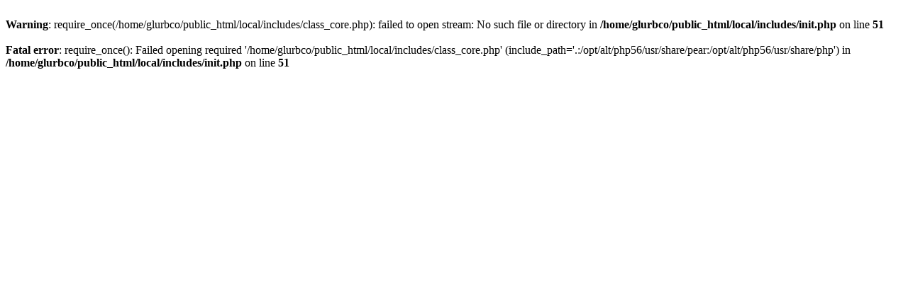

--- FILE ---
content_type: text/html; charset=UTF-8
request_url: http://glurb.com/local/calendar.php?s=6a1101dc36d7143b6a486d9c5746b8a0
body_size: 240
content:
<br />
<b>Warning</b>:  require_once(/home/glurbco/public_html/local/includes/class_core.php): failed to open stream: No such file or directory in <b>/home/glurbco/public_html/local/includes/init.php</b> on line <b>51</b><br />
<br />
<b>Fatal error</b>:  require_once(): Failed opening required '/home/glurbco/public_html/local/includes/class_core.php' (include_path='.:/opt/alt/php56/usr/share/pear:/opt/alt/php56/usr/share/php') in <b>/home/glurbco/public_html/local/includes/init.php</b> on line <b>51</b><br />
